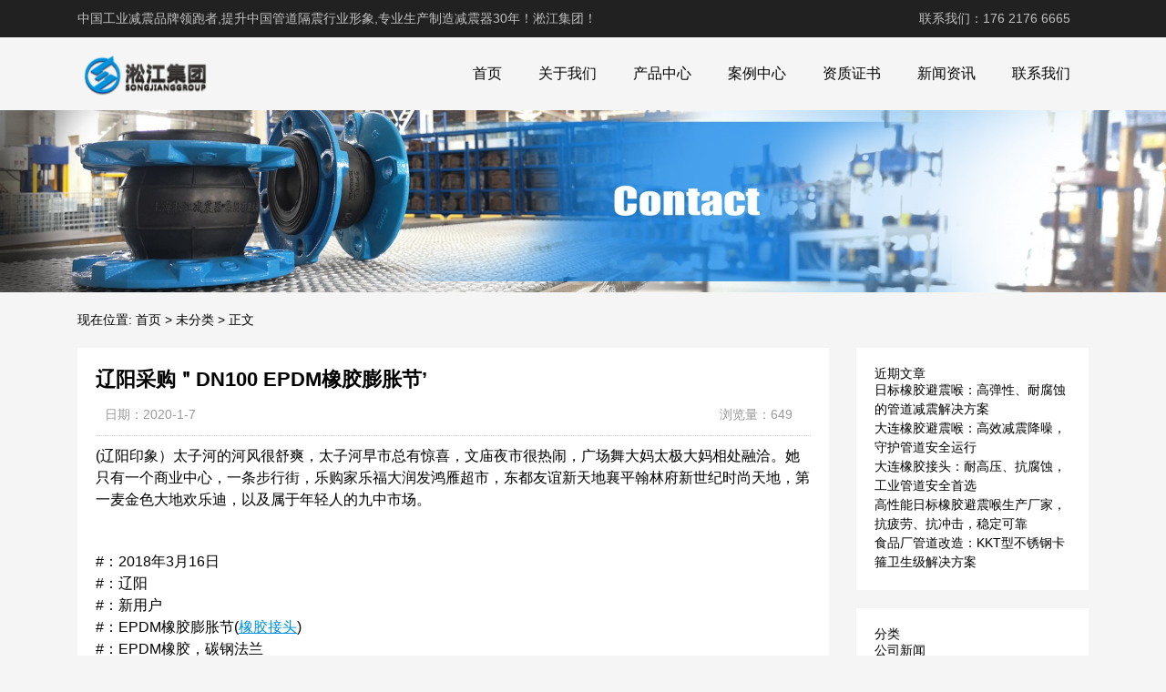

--- FILE ---
content_type: text/html; charset=UTF-8
request_url: http://www.songjiangdalian.com/521.html
body_size: 11565
content:
<!DOCTYPE html>
<html>
<head>
<link rel="icon" href="http://www.songjiangdalian.com/wp-content/uploads/2023/04/fav.png" type="image/x-icon" />
<link rel="shortcut icon" href="http://www.songjiangdalian.com/wp-content/uploads/2023/04/fav.png" type="image/x-icon" />
<meta charset="UTF-8">
<meta name="viewport" content="width=device-width, initial-scale=1">
<meta http-equiv="Cache-Control" content="no-transform" /> 
<meta http-equiv="Cache-Control" content="no-siteapp" />
<meta name="applicable-device" content="pc,mobile">
<meta http-equiv="X-UA-Compatible" content="IE=edge">
<meta name="format-detection" content="telephone=no">
<title>辽阳采购＂DN100 EPDM橡胶膨胀节&#8217; - 淞江集团</title>
<meta name="description" content="" />
<meta name="keywords" content="" />
<meta name='robots' content='max-image-preview:large' />
<link rel="alternate" title="oEmbed (JSON)" type="application/json+oembed" href="http://www.songjiangdalian.com/wp-json/oembed/1.0/embed?url=http%3A%2F%2Fwww.songjiangdalian.com%2F521.html" />
<link rel="alternate" title="oEmbed (XML)" type="text/xml+oembed" href="http://www.songjiangdalian.com/wp-json/oembed/1.0/embed?url=http%3A%2F%2Fwww.songjiangdalian.com%2F521.html&#038;format=xml" />
<style id='wp-img-auto-sizes-contain-inline-css' type='text/css'>
img:is([sizes=auto i],[sizes^="auto," i]){contain-intrinsic-size:3000px 1500px}
/*# sourceURL=wp-img-auto-sizes-contain-inline-css */
</style>
<style id='wp-block-library-inline-css' type='text/css'>
:root{--wp-block-synced-color:#7a00df;--wp-block-synced-color--rgb:122,0,223;--wp-bound-block-color:var(--wp-block-synced-color);--wp-editor-canvas-background:#ddd;--wp-admin-theme-color:#007cba;--wp-admin-theme-color--rgb:0,124,186;--wp-admin-theme-color-darker-10:#006ba1;--wp-admin-theme-color-darker-10--rgb:0,107,160.5;--wp-admin-theme-color-darker-20:#005a87;--wp-admin-theme-color-darker-20--rgb:0,90,135;--wp-admin-border-width-focus:2px}@media (min-resolution:192dpi){:root{--wp-admin-border-width-focus:1.5px}}.wp-element-button{cursor:pointer}:root .has-very-light-gray-background-color{background-color:#eee}:root .has-very-dark-gray-background-color{background-color:#313131}:root .has-very-light-gray-color{color:#eee}:root .has-very-dark-gray-color{color:#313131}:root .has-vivid-green-cyan-to-vivid-cyan-blue-gradient-background{background:linear-gradient(135deg,#00d084,#0693e3)}:root .has-purple-crush-gradient-background{background:linear-gradient(135deg,#34e2e4,#4721fb 50%,#ab1dfe)}:root .has-hazy-dawn-gradient-background{background:linear-gradient(135deg,#faaca8,#dad0ec)}:root .has-subdued-olive-gradient-background{background:linear-gradient(135deg,#fafae1,#67a671)}:root .has-atomic-cream-gradient-background{background:linear-gradient(135deg,#fdd79a,#004a59)}:root .has-nightshade-gradient-background{background:linear-gradient(135deg,#330968,#31cdcf)}:root .has-midnight-gradient-background{background:linear-gradient(135deg,#020381,#2874fc)}:root{--wp--preset--font-size--normal:16px;--wp--preset--font-size--huge:42px}.has-regular-font-size{font-size:1em}.has-larger-font-size{font-size:2.625em}.has-normal-font-size{font-size:var(--wp--preset--font-size--normal)}.has-huge-font-size{font-size:var(--wp--preset--font-size--huge)}.has-text-align-center{text-align:center}.has-text-align-left{text-align:left}.has-text-align-right{text-align:right}.has-fit-text{white-space:nowrap!important}#end-resizable-editor-section{display:none}.aligncenter{clear:both}.items-justified-left{justify-content:flex-start}.items-justified-center{justify-content:center}.items-justified-right{justify-content:flex-end}.items-justified-space-between{justify-content:space-between}.screen-reader-text{border:0;clip-path:inset(50%);height:1px;margin:-1px;overflow:hidden;padding:0;position:absolute;width:1px;word-wrap:normal!important}.screen-reader-text:focus{background-color:#ddd;clip-path:none;color:#444;display:block;font-size:1em;height:auto;left:5px;line-height:normal;padding:15px 23px 14px;text-decoration:none;top:5px;width:auto;z-index:100000}html :where(.has-border-color){border-style:solid}html :where([style*=border-top-color]){border-top-style:solid}html :where([style*=border-right-color]){border-right-style:solid}html :where([style*=border-bottom-color]){border-bottom-style:solid}html :where([style*=border-left-color]){border-left-style:solid}html :where([style*=border-width]){border-style:solid}html :where([style*=border-top-width]){border-top-style:solid}html :where([style*=border-right-width]){border-right-style:solid}html :where([style*=border-bottom-width]){border-bottom-style:solid}html :where([style*=border-left-width]){border-left-style:solid}html :where(img[class*=wp-image-]){height:auto;max-width:100%}:where(figure){margin:0 0 1em}html :where(.is-position-sticky){--wp-admin--admin-bar--position-offset:var(--wp-admin--admin-bar--height,0px)}@media screen and (max-width:600px){html :where(.is-position-sticky){--wp-admin--admin-bar--position-offset:0px}}

/*# sourceURL=wp-block-library-inline-css */
</style><style id='wp-block-categories-inline-css' type='text/css'>
.wp-block-categories{box-sizing:border-box}.wp-block-categories.alignleft{margin-right:2em}.wp-block-categories.alignright{margin-left:2em}.wp-block-categories.wp-block-categories-dropdown.aligncenter{text-align:center}.wp-block-categories .wp-block-categories__label{display:block;width:100%}
/*# sourceURL=http://www.songjiangdalian.com/wp-includes/blocks/categories/style.min.css */
</style>
<style id='wp-block-heading-inline-css' type='text/css'>
h1:where(.wp-block-heading).has-background,h2:where(.wp-block-heading).has-background,h3:where(.wp-block-heading).has-background,h4:where(.wp-block-heading).has-background,h5:where(.wp-block-heading).has-background,h6:where(.wp-block-heading).has-background{padding:1.25em 2.375em}h1.has-text-align-left[style*=writing-mode]:where([style*=vertical-lr]),h1.has-text-align-right[style*=writing-mode]:where([style*=vertical-rl]),h2.has-text-align-left[style*=writing-mode]:where([style*=vertical-lr]),h2.has-text-align-right[style*=writing-mode]:where([style*=vertical-rl]),h3.has-text-align-left[style*=writing-mode]:where([style*=vertical-lr]),h3.has-text-align-right[style*=writing-mode]:where([style*=vertical-rl]),h4.has-text-align-left[style*=writing-mode]:where([style*=vertical-lr]),h4.has-text-align-right[style*=writing-mode]:where([style*=vertical-rl]),h5.has-text-align-left[style*=writing-mode]:where([style*=vertical-lr]),h5.has-text-align-right[style*=writing-mode]:where([style*=vertical-rl]),h6.has-text-align-left[style*=writing-mode]:where([style*=vertical-lr]),h6.has-text-align-right[style*=writing-mode]:where([style*=vertical-rl]){rotate:180deg}
/*# sourceURL=http://www.songjiangdalian.com/wp-includes/blocks/heading/style.min.css */
</style>
<style id='wp-block-latest-posts-inline-css' type='text/css'>
.wp-block-latest-posts{box-sizing:border-box}.wp-block-latest-posts.alignleft{margin-right:2em}.wp-block-latest-posts.alignright{margin-left:2em}.wp-block-latest-posts.wp-block-latest-posts__list{list-style:none}.wp-block-latest-posts.wp-block-latest-posts__list li{clear:both;overflow-wrap:break-word}.wp-block-latest-posts.is-grid{display:flex;flex-wrap:wrap}.wp-block-latest-posts.is-grid li{margin:0 1.25em 1.25em 0;width:100%}@media (min-width:600px){.wp-block-latest-posts.columns-2 li{width:calc(50% - .625em)}.wp-block-latest-posts.columns-2 li:nth-child(2n){margin-right:0}.wp-block-latest-posts.columns-3 li{width:calc(33.33333% - .83333em)}.wp-block-latest-posts.columns-3 li:nth-child(3n){margin-right:0}.wp-block-latest-posts.columns-4 li{width:calc(25% - .9375em)}.wp-block-latest-posts.columns-4 li:nth-child(4n){margin-right:0}.wp-block-latest-posts.columns-5 li{width:calc(20% - 1em)}.wp-block-latest-posts.columns-5 li:nth-child(5n){margin-right:0}.wp-block-latest-posts.columns-6 li{width:calc(16.66667% - 1.04167em)}.wp-block-latest-posts.columns-6 li:nth-child(6n){margin-right:0}}:root :where(.wp-block-latest-posts.is-grid){padding:0}:root :where(.wp-block-latest-posts.wp-block-latest-posts__list){padding-left:0}.wp-block-latest-posts__post-author,.wp-block-latest-posts__post-date{display:block;font-size:.8125em}.wp-block-latest-posts__post-excerpt,.wp-block-latest-posts__post-full-content{margin-bottom:1em;margin-top:.5em}.wp-block-latest-posts__featured-image a{display:inline-block}.wp-block-latest-posts__featured-image img{height:auto;max-width:100%;width:auto}.wp-block-latest-posts__featured-image.alignleft{float:left;margin-right:1em}.wp-block-latest-posts__featured-image.alignright{float:right;margin-left:1em}.wp-block-latest-posts__featured-image.aligncenter{margin-bottom:1em;text-align:center}
/*# sourceURL=http://www.songjiangdalian.com/wp-includes/blocks/latest-posts/style.min.css */
</style>
<style id='wp-block-group-inline-css' type='text/css'>
.wp-block-group{box-sizing:border-box}:where(.wp-block-group.wp-block-group-is-layout-constrained){position:relative}
/*# sourceURL=http://www.songjiangdalian.com/wp-includes/blocks/group/style.min.css */
</style>
<style id='global-styles-inline-css' type='text/css'>
:root{--wp--preset--aspect-ratio--square: 1;--wp--preset--aspect-ratio--4-3: 4/3;--wp--preset--aspect-ratio--3-4: 3/4;--wp--preset--aspect-ratio--3-2: 3/2;--wp--preset--aspect-ratio--2-3: 2/3;--wp--preset--aspect-ratio--16-9: 16/9;--wp--preset--aspect-ratio--9-16: 9/16;--wp--preset--color--black: #000000;--wp--preset--color--cyan-bluish-gray: #abb8c3;--wp--preset--color--white: #ffffff;--wp--preset--color--pale-pink: #f78da7;--wp--preset--color--vivid-red: #cf2e2e;--wp--preset--color--luminous-vivid-orange: #ff6900;--wp--preset--color--luminous-vivid-amber: #fcb900;--wp--preset--color--light-green-cyan: #7bdcb5;--wp--preset--color--vivid-green-cyan: #00d084;--wp--preset--color--pale-cyan-blue: #8ed1fc;--wp--preset--color--vivid-cyan-blue: #0693e3;--wp--preset--color--vivid-purple: #9b51e0;--wp--preset--gradient--vivid-cyan-blue-to-vivid-purple: linear-gradient(135deg,rgb(6,147,227) 0%,rgb(155,81,224) 100%);--wp--preset--gradient--light-green-cyan-to-vivid-green-cyan: linear-gradient(135deg,rgb(122,220,180) 0%,rgb(0,208,130) 100%);--wp--preset--gradient--luminous-vivid-amber-to-luminous-vivid-orange: linear-gradient(135deg,rgb(252,185,0) 0%,rgb(255,105,0) 100%);--wp--preset--gradient--luminous-vivid-orange-to-vivid-red: linear-gradient(135deg,rgb(255,105,0) 0%,rgb(207,46,46) 100%);--wp--preset--gradient--very-light-gray-to-cyan-bluish-gray: linear-gradient(135deg,rgb(238,238,238) 0%,rgb(169,184,195) 100%);--wp--preset--gradient--cool-to-warm-spectrum: linear-gradient(135deg,rgb(74,234,220) 0%,rgb(151,120,209) 20%,rgb(207,42,186) 40%,rgb(238,44,130) 60%,rgb(251,105,98) 80%,rgb(254,248,76) 100%);--wp--preset--gradient--blush-light-purple: linear-gradient(135deg,rgb(255,206,236) 0%,rgb(152,150,240) 100%);--wp--preset--gradient--blush-bordeaux: linear-gradient(135deg,rgb(254,205,165) 0%,rgb(254,45,45) 50%,rgb(107,0,62) 100%);--wp--preset--gradient--luminous-dusk: linear-gradient(135deg,rgb(255,203,112) 0%,rgb(199,81,192) 50%,rgb(65,88,208) 100%);--wp--preset--gradient--pale-ocean: linear-gradient(135deg,rgb(255,245,203) 0%,rgb(182,227,212) 50%,rgb(51,167,181) 100%);--wp--preset--gradient--electric-grass: linear-gradient(135deg,rgb(202,248,128) 0%,rgb(113,206,126) 100%);--wp--preset--gradient--midnight: linear-gradient(135deg,rgb(2,3,129) 0%,rgb(40,116,252) 100%);--wp--preset--font-size--small: 13px;--wp--preset--font-size--medium: 20px;--wp--preset--font-size--large: 36px;--wp--preset--font-size--x-large: 42px;--wp--preset--spacing--20: 0.44rem;--wp--preset--spacing--30: 0.67rem;--wp--preset--spacing--40: 1rem;--wp--preset--spacing--50: 1.5rem;--wp--preset--spacing--60: 2.25rem;--wp--preset--spacing--70: 3.38rem;--wp--preset--spacing--80: 5.06rem;--wp--preset--shadow--natural: 6px 6px 9px rgba(0, 0, 0, 0.2);--wp--preset--shadow--deep: 12px 12px 50px rgba(0, 0, 0, 0.4);--wp--preset--shadow--sharp: 6px 6px 0px rgba(0, 0, 0, 0.2);--wp--preset--shadow--outlined: 6px 6px 0px -3px rgb(255, 255, 255), 6px 6px rgb(0, 0, 0);--wp--preset--shadow--crisp: 6px 6px 0px rgb(0, 0, 0);}:where(.is-layout-flex){gap: 0.5em;}:where(.is-layout-grid){gap: 0.5em;}body .is-layout-flex{display: flex;}.is-layout-flex{flex-wrap: wrap;align-items: center;}.is-layout-flex > :is(*, div){margin: 0;}body .is-layout-grid{display: grid;}.is-layout-grid > :is(*, div){margin: 0;}:where(.wp-block-columns.is-layout-flex){gap: 2em;}:where(.wp-block-columns.is-layout-grid){gap: 2em;}:where(.wp-block-post-template.is-layout-flex){gap: 1.25em;}:where(.wp-block-post-template.is-layout-grid){gap: 1.25em;}.has-black-color{color: var(--wp--preset--color--black) !important;}.has-cyan-bluish-gray-color{color: var(--wp--preset--color--cyan-bluish-gray) !important;}.has-white-color{color: var(--wp--preset--color--white) !important;}.has-pale-pink-color{color: var(--wp--preset--color--pale-pink) !important;}.has-vivid-red-color{color: var(--wp--preset--color--vivid-red) !important;}.has-luminous-vivid-orange-color{color: var(--wp--preset--color--luminous-vivid-orange) !important;}.has-luminous-vivid-amber-color{color: var(--wp--preset--color--luminous-vivid-amber) !important;}.has-light-green-cyan-color{color: var(--wp--preset--color--light-green-cyan) !important;}.has-vivid-green-cyan-color{color: var(--wp--preset--color--vivid-green-cyan) !important;}.has-pale-cyan-blue-color{color: var(--wp--preset--color--pale-cyan-blue) !important;}.has-vivid-cyan-blue-color{color: var(--wp--preset--color--vivid-cyan-blue) !important;}.has-vivid-purple-color{color: var(--wp--preset--color--vivid-purple) !important;}.has-black-background-color{background-color: var(--wp--preset--color--black) !important;}.has-cyan-bluish-gray-background-color{background-color: var(--wp--preset--color--cyan-bluish-gray) !important;}.has-white-background-color{background-color: var(--wp--preset--color--white) !important;}.has-pale-pink-background-color{background-color: var(--wp--preset--color--pale-pink) !important;}.has-vivid-red-background-color{background-color: var(--wp--preset--color--vivid-red) !important;}.has-luminous-vivid-orange-background-color{background-color: var(--wp--preset--color--luminous-vivid-orange) !important;}.has-luminous-vivid-amber-background-color{background-color: var(--wp--preset--color--luminous-vivid-amber) !important;}.has-light-green-cyan-background-color{background-color: var(--wp--preset--color--light-green-cyan) !important;}.has-vivid-green-cyan-background-color{background-color: var(--wp--preset--color--vivid-green-cyan) !important;}.has-pale-cyan-blue-background-color{background-color: var(--wp--preset--color--pale-cyan-blue) !important;}.has-vivid-cyan-blue-background-color{background-color: var(--wp--preset--color--vivid-cyan-blue) !important;}.has-vivid-purple-background-color{background-color: var(--wp--preset--color--vivid-purple) !important;}.has-black-border-color{border-color: var(--wp--preset--color--black) !important;}.has-cyan-bluish-gray-border-color{border-color: var(--wp--preset--color--cyan-bluish-gray) !important;}.has-white-border-color{border-color: var(--wp--preset--color--white) !important;}.has-pale-pink-border-color{border-color: var(--wp--preset--color--pale-pink) !important;}.has-vivid-red-border-color{border-color: var(--wp--preset--color--vivid-red) !important;}.has-luminous-vivid-orange-border-color{border-color: var(--wp--preset--color--luminous-vivid-orange) !important;}.has-luminous-vivid-amber-border-color{border-color: var(--wp--preset--color--luminous-vivid-amber) !important;}.has-light-green-cyan-border-color{border-color: var(--wp--preset--color--light-green-cyan) !important;}.has-vivid-green-cyan-border-color{border-color: var(--wp--preset--color--vivid-green-cyan) !important;}.has-pale-cyan-blue-border-color{border-color: var(--wp--preset--color--pale-cyan-blue) !important;}.has-vivid-cyan-blue-border-color{border-color: var(--wp--preset--color--vivid-cyan-blue) !important;}.has-vivid-purple-border-color{border-color: var(--wp--preset--color--vivid-purple) !important;}.has-vivid-cyan-blue-to-vivid-purple-gradient-background{background: var(--wp--preset--gradient--vivid-cyan-blue-to-vivid-purple) !important;}.has-light-green-cyan-to-vivid-green-cyan-gradient-background{background: var(--wp--preset--gradient--light-green-cyan-to-vivid-green-cyan) !important;}.has-luminous-vivid-amber-to-luminous-vivid-orange-gradient-background{background: var(--wp--preset--gradient--luminous-vivid-amber-to-luminous-vivid-orange) !important;}.has-luminous-vivid-orange-to-vivid-red-gradient-background{background: var(--wp--preset--gradient--luminous-vivid-orange-to-vivid-red) !important;}.has-very-light-gray-to-cyan-bluish-gray-gradient-background{background: var(--wp--preset--gradient--very-light-gray-to-cyan-bluish-gray) !important;}.has-cool-to-warm-spectrum-gradient-background{background: var(--wp--preset--gradient--cool-to-warm-spectrum) !important;}.has-blush-light-purple-gradient-background{background: var(--wp--preset--gradient--blush-light-purple) !important;}.has-blush-bordeaux-gradient-background{background: var(--wp--preset--gradient--blush-bordeaux) !important;}.has-luminous-dusk-gradient-background{background: var(--wp--preset--gradient--luminous-dusk) !important;}.has-pale-ocean-gradient-background{background: var(--wp--preset--gradient--pale-ocean) !important;}.has-electric-grass-gradient-background{background: var(--wp--preset--gradient--electric-grass) !important;}.has-midnight-gradient-background{background: var(--wp--preset--gradient--midnight) !important;}.has-small-font-size{font-size: var(--wp--preset--font-size--small) !important;}.has-medium-font-size{font-size: var(--wp--preset--font-size--medium) !important;}.has-large-font-size{font-size: var(--wp--preset--font-size--large) !important;}.has-x-large-font-size{font-size: var(--wp--preset--font-size--x-large) !important;}
/*# sourceURL=global-styles-inline-css */
</style>

<style id='classic-theme-styles-inline-css' type='text/css'>
/*! This file is auto-generated */
.wp-block-button__link{color:#fff;background-color:#32373c;border-radius:9999px;box-shadow:none;text-decoration:none;padding:calc(.667em + 2px) calc(1.333em + 2px);font-size:1.125em}.wp-block-file__button{background:#32373c;color:#fff;text-decoration:none}
/*# sourceURL=/wp-includes/css/classic-themes.min.css */
</style>
<link rel='stylesheet' id='gudengbao-css' href='http://www.songjiangdalian.com/wp-content/themes/xsding.2021.8.2/css/gudengbao.css?ver=6.9' type='text/css' media='all' />
<link rel='stylesheet' id='bootstrap-css' href='http://www.songjiangdalian.com/wp-content/themes/xsding.2021.8.2/css/bootstrap.css?ver=6.9' type='text/css' media='all' />
<link rel='stylesheet' id='layout-css' href='http://www.songjiangdalian.com/wp-content/themes/xsding.2021.8.2/css/layout.css?ver=6.9' type='text/css' media='all' />
<link rel='stylesheet' id='jquery.fancybox-css' href='http://www.songjiangdalian.com/wp-content/themes/xsding.2021.8.2/css/jquery.fancybox.css?ver=6.9' type='text/css' media='all' />
<link rel='stylesheet' id='owl.carousel-css' href='http://www.songjiangdalian.com/wp-content/themes/xsding.2021.8.2/css/owl.carousel.css?ver=6.9' type='text/css' media='all' />
<link rel='stylesheet' id='owl.theme.default-css' href='http://www.songjiangdalian.com/wp-content/themes/xsding.2021.8.2/css/owl.theme.default.css?ver=6.9' type='text/css' media='all' />
<link rel='stylesheet' id='font-awesome-css' href='http://www.songjiangdalian.com/wp-content/themes/xsding.2021.8.2/css/font-awesome.min.css?ver=6.9' type='text/css' media='all' />
<link rel='stylesheet' id='slicknav-css' href='http://www.songjiangdalian.com/wp-content/themes/xsding.2021.8.2/css/slicknav.min.css?ver=6.9' type='text/css' media='all' />
<link rel='stylesheet' id='xs-style-css' href='http://www.songjiangdalian.com/wp-content/themes/xsding.2021.8.2/style.css?ver=6.9' type='text/css' media='all' />
<link rel='stylesheet' id='responsive-css' href='http://www.songjiangdalian.com/wp-content/themes/xsding.2021.8.2/css/responsive.css?ver=6.9' type='text/css' media='all' />
<script type="text/javascript" src="http://www.songjiangdalian.com/wp-includes/js/jquery/jquery.min.js?ver=3.7.1" id="jquery-core-js"></script>
<script type="text/javascript" src="http://www.songjiangdalian.com/wp-includes/js/jquery/jquery-migrate.min.js?ver=3.4.1" id="jquery-migrate-js"></script>
<link rel="https://api.w.org/" href="http://www.songjiangdalian.com/wp-json/" /><link rel="alternate" title="JSON" type="application/json" href="http://www.songjiangdalian.com/wp-json/wp/v2/posts/521" /><link rel="canonical" href="http://www.songjiangdalian.com/521.html" />
<style> 
.owl-theme .owl-dots .owl-dot.active span, .owl-theme .owl-dots .owl-dot:hover span {
    background: #1e73be !important;
}
a:hover{
	color:#1e73be !important;
}
.header-menu>ul>li:hover>a{
	background-color:#1e73be !important;
}
.sf-menu ul li:hover {
	background-color:#1e73be !important;
}
.sidebar h3.widget-title{
	background-color: #1e73be !important;
}
.navigation .current {
    background: #1e73be !important;
    border: 1px solid #1e73be !important;
}
.rtbar li a:hover {
    background-color:#1e73be !important;
}
</style>
<script>
    var _hmt = _hmt || [];
    (function() {
      var hm = document.createElement("script");
      hm.src = "https://hm.baidu.com/hm.js?d3106bf64719fcfe219fa3bb5c501341";
      var s = document.getElementsByTagName("script")[0]; 
      s.parentNode.insertBefore(hm, s);
    })();
    </script>
</head>
<body class="wp-singular post-template-default single single-post postid-521 single-format-standard wp-theme-xsding202182">
<header id="header">
<div class="top-header pt-10 pb-10 d-none d-md-block clearfix">
<div class="container">
<div class="float-left">中国工业减震品牌领跑者,提升中国管道隔震行业形象,专业生产制造减震器30年！淞江集团！</div>
<div class="float-right phone">联系我们：176 2176 6665</div>
</div>
</div>
<div class="btm-header clearfix">
<div class="container">
<div class="header-logo float-left">
<a title="淞江集团" href="http://www.songjiangdalian.com">
<img src="http://www.songjiangdalian.com/wp-content/uploads/2023/04/logo01.png" alt="淞江集团"/>
</a>
</div>
<div class="header-menu float-right">
<ul id="menu-nav" class="header-menu-con sf-menu"><li id="menu-item-878" class="menu-item menu-item-type-post_type menu-item-object-page menu-item-home menu-item-878"><a href="http://www.songjiangdalian.com/">首页</a></li>
<li id="menu-item-879" class="menu-item menu-item-type-post_type menu-item-object-page menu-item-879"><a href="http://www.songjiangdalian.com/guanyuwomen">关于我们</a></li>
<li id="menu-item-884" class="menu-item menu-item-type-taxonomy menu-item-object-products menu-item-has-children menu-item-884"><a href="http://www.songjiangdalian.com/products/cpzx">产品中心</a>
<ul class="sub-menu">
	<li id="menu-item-886" class="menu-item menu-item-type-taxonomy menu-item-object-products menu-item-886"><a href="http://www.songjiangdalian.com/products/xjjt">橡胶接头</a></li>
	<li id="menu-item-888" class="menu-item menu-item-type-taxonomy menu-item-object-products menu-item-888"><a href="http://www.songjiangdalian.com/products/jsrg">金属软管</a></li>
	<li id="menu-item-885" class="menu-item menu-item-type-taxonomy menu-item-object-products menu-item-885"><a href="http://www.songjiangdalian.com/products/jzq">减震器</a></li>
	<li id="menu-item-887" class="menu-item menu-item-type-taxonomy menu-item-object-products menu-item-887"><a href="http://www.songjiangdalian.com/products/bcq">补偿器</a></li>
</ul>
</li>
<li id="menu-item-889" class="menu-item menu-item-type-taxonomy menu-item-object-products menu-item-has-children menu-item-889"><a href="http://www.songjiangdalian.com/products/alzx">案例中心</a>
<ul class="sub-menu">
	<li id="menu-item-890" class="menu-item menu-item-type-taxonomy menu-item-object-products menu-item-890"><a href="http://www.songjiangdalian.com/products/jzqal">减震器案例</a></li>
	<li id="menu-item-891" class="menu-item menu-item-type-taxonomy menu-item-object-products menu-item-891"><a href="http://www.songjiangdalian.com/products/xjjtal">橡胶接头案例</a></li>
	<li id="menu-item-892" class="menu-item menu-item-type-taxonomy menu-item-object-products menu-item-892"><a href="http://www.songjiangdalian.com/products/bcqal">补偿器案例</a></li>
	<li id="menu-item-893" class="menu-item menu-item-type-taxonomy menu-item-object-products menu-item-893"><a href="http://www.songjiangdalian.com/products/jsrgal">金属软管案例</a></li>
</ul>
</li>
<li id="menu-item-894" class="menu-item menu-item-type-taxonomy menu-item-object-products menu-item-894"><a href="http://www.songjiangdalian.com/products/zzzs">资质证书</a></li>
<li id="menu-item-881" class="menu-item menu-item-type-taxonomy menu-item-object-category menu-item-has-children menu-item-881"><a href="http://www.songjiangdalian.com/category/xwzx">新闻资讯</a>
<ul class="sub-menu">
	<li id="menu-item-882" class="menu-item menu-item-type-taxonomy menu-item-object-category menu-item-882"><a href="http://www.songjiangdalian.com/category/gsxw">公司新闻</a></li>
	<li id="menu-item-883" class="menu-item menu-item-type-taxonomy menu-item-object-category menu-item-883"><a href="http://www.songjiangdalian.com/category/hyxw">行业新闻</a></li>
</ul>
</li>
<li id="menu-item-880" class="menu-item menu-item-type-post_type menu-item-object-page menu-item-880"><a href="http://www.songjiangdalian.com/lianxiwomen">联系我们</a></li>
</ul></div>
<div id="slick-mobile-menu"></div>
</div>
</div>
</header><section id="slider" class="text-center">
<img src="http://www.songjiangdalian.com/wp-content/themes/xsding.2021.8.2/images/s1.jpg" alt="辽阳采购＂DN100 EPDM橡胶膨胀节&#8217;" title="辽阳采购＂DN100 EPDM橡胶膨胀节&#8217;">
</section>
<nav  class="crumbs"><div class="container"><div class="con">现在位置: <a itemprop="breadcrumb" href="http://www.songjiangdalian.com">首页</a> > <a itemprop="breadcrumb" href="http://www.songjiangdalian.com/category/uncategorized">未分类</a> > <span>正文</span></div></div></nav><main id="main">
<div class="container">
<div class="row">
<div class="col-md-9 col-xs-12">
<div class="content">
<article id="post-521" class="post-521 post type-post status-publish format-standard hentry category-uncategorized tag-epdm tag-dn100 tag-925 tag-242 tag-328 tag-329 tag-959 tag-314">
<div class="single-header">
<h1>辽阳采购＂DN100 EPDM橡胶膨胀节&#8217;</h1>
<div class="single-meta">
<span class="time">日期：2020-1-7</span>
<span class="author float-right">浏览量：649</span>
</div>
</div>
<div class="entry-content">
<div>
	(辽阳印象）太子河的河风很舒爽，太子河早市总有惊喜，文庙夜市很热闹，广场舞大妈太极大妈相处融洽。她只有一个商业中心，一条步行街，乐购家乐福大润发鸿雁超市，东都友谊新天地襄平翰林府新世纪时尚天地，第一麦金色大地欢乐迪，以及属于年轻人的九中市场。<br />
	&nbsp;</div>
<div>
	#：2018年3月16日<br />
	#：辽阳<br />
	#：新用户<br />
	#：EPDM橡胶膨胀节(<a target="_blank" href="http://www.songjiangdalian.com/" target="_blank" title="大连橡胶接头"><u>橡胶接头</u></a>)<br />
	#：EPDM橡胶，碳钢法兰<br />
	#：DN100 EPDM橡胶膨胀节<br />
	&nbsp;</div>
<div>
	2018年3月16日一位来自辽阳的新客户询价EPDM橡胶，适用介质：弱酸碱，耐腐蚀，耐高温，120度以下。橡胶材质根据使用介质选材，法兰材质有碳钢/球墨QT450/不锈钢等可选，均符合国家标准。库存现货信息可以咨询相关销售，常规产品我司皆有现货，数量巨大及稀缺产品或定制产品需要提前预订，以免贻误工期。随时欢迎联系我们的销售人员了解详情(<a target="_blank" href="http://www.songjiangdalian.com/lianxiwomen/" target="_blank"><u>联系我们</u></a>）<br />
	&nbsp;</div>
<div>
	以下是我厂对应产品规格，供用户选购参考：<br />
	KXT-DN100橡胶接头：L=150mm，轴向压缩18mm，轴向拉伸10mm，横向位移12mm，偏转角度15&deg;<br />
	&nbsp;</div>
<div>
	（橡胶接头样图，尺寸可能不完全对应，仅供参考）</p>
<p>	<img decoding="async" alt="" src="/uploads/allimg/191022/1-19102213503Ba.jpg" alt="辽阳采购＂DN100 EPDM橡胶膨胀节'" title="辽阳采购＂DN100 EPDM橡胶膨胀节'" style="width: 600px; height: 450px;" /><br />
	<img decoding="async" alt="" src="/uploads/allimg/191022/1-191022135025356.jpg" alt="辽阳采购＂DN100 EPDM橡胶膨胀节'" title="辽阳采购＂DN100 EPDM橡胶膨胀节'" style="width: 600px; height: 450px;" /><br />
	<img decoding="async" alt="" src="/uploads/allimg/191022/1-191022135044123.jpg" alt="辽阳采购＂DN100 EPDM橡胶膨胀节'" title="辽阳采购＂DN100 EPDM橡胶膨胀节'" style="width: 600px; height: 450px;" /><br />
	<img decoding="async" alt="" src="/uploads/allimg/191022/1-191022135053151.jpg" alt="辽阳采购＂DN100 EPDM橡胶膨胀节'" title="辽阳采购＂DN100 EPDM橡胶膨胀节'" style="width: 600px; height: 450px;" /><br style="color: rgb(34, 34, 34); font-family: Arial,Verdana,sans-serif; font-size: 12px; font-style: normal; font-variant: normal; font-weight: 400; letter-spacing: normal; orphans: 2; text-align: left; text-decoration: none; text-indent: 0px; text-transform: none; -webkit-text-stroke-width: 0px; white-space: normal; word-spacing: 0px;" /><br />
	<br />
	&nbsp;</div>
<div>
	扩展阅读：<br />
	乙丙橡胶是以乙烯、丙烯为主要单体的合成橡胶，依据分子链中单体组成的不同，有二元乙丙橡胶和三元乙丙橡胶之分，前者为乙烯和丙烯的共聚物，以EPM表示，后者为乙烯、丙烯和少量的非共轭二烯烃第三单体的共聚物，以EPDM表示。氯磺化聚乙烯长期（1000H）最高使用温度为130度。短时间可以允许升高到160度。耐热性高于丁晴橡胶，低于氟橡胶。长期（1000H）使用温度为170度，短时间（70H）使用温度可以提高到200度。广泛应用于汽车部件、建筑用防水材料、电线电缆护套、耐热胶管、胶带、汽车密封件、润滑油添加剂及其它制品。</p>
<div style="color: rgb(34, 34, 34); font-family: Arial,Verdana,sans-serif; font-size: 12px; font-style: normal; font-variant: normal; font-weight: 400; letter-spacing: normal; orphans: 2; text-align: left; text-decoration: none; text-indent: 0px; text-transform: none; -webkit-text-stroke-width: 0px; white-space: normal; word-spacing: 0px;">
<div style="color: rgb(50, 50, 50); font-family: Arial,Verdana,sans-serif; font-size: 12px; font-style: normal; font-variant: normal; font-weight: 400; letter-spacing: normal; orphans: 2; text-align: left; text-decoration: none; text-indent: 0px; text-transform: none; -webkit-text-stroke-width: 0px; white-space: normal; word-spacing: 0px;">
			<br />
			&nbsp;</div>
</p></div>
</div>
<p></p>
<div style="color: rgb(34, 34, 34); font-family: Arial,Verdana,sans-serif; font-size: 12px; font-style: normal; font-variant: normal; font-weight: 400; letter-spacing: normal; orphans: 2; text-align: left; text-decoration: none; text-indent: 0px; text-transform: none; -webkit-text-stroke-width: 0px; white-space: normal; word-spacing: 0px;">
	<img decoding="async" alt="" src="/uploads/allimg/190920/151K94409-4.jpg" alt="辽阳采购＂DN100 EPDM橡胶膨胀节'" title="辽阳采购＂DN100 EPDM橡胶膨胀节'" style="border-bottom-color: currentColor; border-bottom-style: none; border-bottom-width: medium; border-image-outset: 0; border-image-repeat: stretch; border-image-slice: 100%; border-image-source: none; border-image-width: 1; border-left-color: currentColor; border-left-style: none; border-left-width: medium; border-right-color: currentColor; border-right-style: none; border-right-width: medium; border-top-color: currentColor; border-top-style: none; border-top-width: medium; color: rgb(50, 50, 50); cursor: default; max-width: 900px; padding-bottom: 10px; padding-left: 15px; padding-right: 15px; padding-top: 10px; vertical-align: middle;" /><br style="color: rgb(50, 50, 50);" /><br />
	<img decoding="async" alt="" src="/uploads/allimg/190920/151Ka531-5.jpg" alt="辽阳采购＂DN100 EPDM橡胶膨胀节'" title="辽阳采购＂DN100 EPDM橡胶膨胀节'" style="border-bottom-color: currentColor; border-bottom-style: none; border-bottom-width: medium; border-image-outset: 0; border-image-repeat: stretch; border-image-slice: 100%; border-image-source: none; border-image-width: 1; border-left-color: currentColor; border-left-style: none; border-left-width: medium; border-right-color: currentColor; border-right-style: none; border-right-width: medium; border-top-color: currentColor; border-top-style: none; border-top-width: medium; color: rgb(50, 50, 50); cursor: default; max-width: 900px; padding-bottom: 10px; padding-left: 15px; padding-right: 15px; padding-top: 10px; vertical-align: middle;" /><br style="color: rgb(50, 50, 50);" /><br />
	<img decoding="async" alt="" src="/uploads/allimg/190920/151KaI8-6.jpg" alt="辽阳采购＂DN100 EPDM橡胶膨胀节'" title="辽阳采购＂DN100 EPDM橡胶膨胀节'" style="border-bottom-color: currentColor; border-bottom-style: none; border-bottom-width: medium; border-image-outset: 0; border-image-repeat: stretch; border-image-slice: 100%; border-image-source: none; border-image-width: 1; border-left-color: currentColor; border-left-style: none; border-left-width: medium; border-right-color: currentColor; border-right-style: none; border-right-width: medium; border-top-color: currentColor; border-top-style: none; border-top-width: medium; color: rgb(50, 50, 50); cursor: default; max-width: 900px; padding-bottom: 10px; padding-left: 15px; padding-right: 15px; padding-top: 10px; vertical-align: middle;" /><br style="color: rgb(50, 50, 50);" /><br />
	<img decoding="async" alt="" src="/uploads/allimg/190920/151KaE9-7.jpg" alt="辽阳采购＂DN100 EPDM橡胶膨胀节'" title="辽阳采购＂DN100 EPDM橡胶膨胀节'" style="border-bottom-color: currentColor; border-bottom-style: none; border-bottom-width: medium; border-image-outset: 0; border-image-repeat: stretch; border-image-slice: 100%; border-image-source: none; border-image-width: 1; border-left-color: currentColor; border-left-style: none; border-left-width: medium; border-right-color: currentColor; border-right-style: none; border-right-width: medium; border-top-color: currentColor; border-top-style: none; border-top-width: medium; color: rgb(50, 50, 50); cursor: default; max-width: 900px; padding-bottom: 10px; padding-left: 15px; padding-right: 15px; padding-top: 10px; vertical-align: middle;" /><br />
	&nbsp;</div>
<p>本文相关：<a target="_blank" href="http://www.songjiangdalian.com/43.html" style="color: rgb(0, 102, 204); font-family: Arial,Verdana,sans-serif; font-size: 12px; font-style: normal; font-variant: normal; font-weight: 400; letter-spacing: normal; orphans: 2; text-align: left; text-decoration: underline; text-indent: 0px; text-transform: none; -webkit-text-stroke-width: 0px; white-space: normal; word-spacing: 0px;" target="_blank"><span style="color: rgb(255, 0, 0);">EPDM三元乙丙单球橡胶避震喉</span></a></p>
<p><img decoding="async" src="http://www.songjiangdalian.com/uploads/allimg/181203/1-1Q203144919.jpg" alt="辽阳采购＂DN100 EPDM橡胶膨胀节'" title="辽阳采购＂DN100 EPDM橡胶膨胀节'" style="color: rgb(34, 34, 34); cursor: default; font-family: Arial,Verdana,sans-serif; font-size: 12px; font-style: normal; font-variant: normal; font-weight: 400; letter-spacing: normal; orphans: 2; text-align: left; text-decoration: none; text-indent: 0px; text-transform: none; -webkit-text-stroke-width: 0px; white-space: normal; word-spacing: 0px;" /></p>
 
</div>
</article>
<div class="post-tags mt-20"><span>标签：</span><a href="http://www.songjiangdalian.com/tag/epdm" rel="tag">+EPDM</a>，<a href="http://www.songjiangdalian.com/tag/dn100" rel="tag">DN100</a>，<a href="http://www.songjiangdalian.com/tag/%e5%8d%b0%e8%b1%a1" rel="tag">印象</a>，<a href="http://www.songjiangdalian.com/tag/%e6%a9%a1%e8%83%b6" rel="tag">橡胶</a>，<a href="http://www.songjiangdalian.com/tag/%e8%86%a8%e8%83%80" rel="tag">膨胀</a>，<a href="http://www.songjiangdalian.com/tag/%e8%8a%82" rel="tag">节</a>，<a href="http://www.songjiangdalian.com/tag/%e8%be%bd%e9%98%b3" rel="tag">辽阳</a>，<a href="http://www.songjiangdalian.com/tag/%e9%87%87%e8%b4%ad" rel="tag">采购</a></div><nav id="nav-single" class="clearfix">
<div class="nav-previous">上一篇: <a href="http://www.songjiangdalian.com/519.html" rel="prev">西安询价＂DN150耐低温橡胶软连接＂</a></div>
<div class="nav-next">下一篇: <a href="http://www.songjiangdalian.com/522.html" rel="next">重庆询价＂DN100耐油橡胶软接头＂</a></div>
<div class="nav-next"><p>本文链接: <a href="http://www.songjiangdalian.com/521.html" title="辽阳采购＂DN100 EPDM橡胶膨胀节&#8217;">http://www.songjiangdalian.com/521.html</a></p></div>
</nav>
</div>
</div>
<div class="col-md-3 d-none d-md-block">
<div class="sidebar">
<aside id="block-3" class="widget widget_block">
<div class="wp-block-group"><div class="wp-block-group__inner-container is-layout-flow wp-block-group-is-layout-flow">
<h2 class="wp-block-heading">近期文章</h2>


<ul class="wp-block-latest-posts__list wp-block-latest-posts"><li><a class="wp-block-latest-posts__post-title" href="http://www.songjiangdalian.com/1569.html">日标橡胶避震喉：高弹性、耐腐蚀的管道减震解决方案</a></li>
<li><a class="wp-block-latest-posts__post-title" href="http://www.songjiangdalian.com/1566.html">大连橡胶避震喉：高效减震降噪，守护管道安全运行</a></li>
<li><a class="wp-block-latest-posts__post-title" href="http://www.songjiangdalian.com/1564.html">大连橡胶接头：耐高压、抗腐蚀，工业管道安全首选</a></li>
<li><a class="wp-block-latest-posts__post-title" href="http://www.songjiangdalian.com/1555.html">高性能日标橡胶避震喉生产厂家，抗疲劳、抗冲击，稳定可靠</a></li>
<li><a class="wp-block-latest-posts__post-title" href="http://www.songjiangdalian.com/1547.html">食品厂管道改造：KKT型不锈钢卡箍卫生级解决方案</a></li>
</ul></div></div>
</aside><aside id="block-6" class="widget widget_block">
<div class="wp-block-group"><div class="wp-block-group__inner-container is-layout-flow wp-block-group-is-layout-flow">
<h2 class="wp-block-heading">分类</h2>


<ul class="wp-block-categories-list wp-block-categories">	<li class="cat-item cat-item-10"><a href="http://www.songjiangdalian.com/category/gsxw">公司新闻</a>
</li>
	<li class="cat-item cat-item-9"><a href="http://www.songjiangdalian.com/category/xwzx">新闻资讯</a>
</li>
	<li class="cat-item cat-item-1"><a href="http://www.songjiangdalian.com/category/uncategorized">未分类</a>
</li>
	<li class="cat-item cat-item-11"><a href="http://www.songjiangdalian.com/category/hyxw">行业新闻</a>
</li>
</ul></div></div>
</aside></div>
</div>
</div>
<div class="contentr">
<div class="iproduct bg-white pt-20 pl-20 pr-20">
    <h3><b>相关产品            </b></h3>
    <div class="pro-con">
        <ul class="row">
                                                <li class="col-md-3 col-6 mb-20">
                        <a href="http://www.songjiangdalian.com/product/11.html" title="JF型引擎橡胶减振器">
                            <img src="http://www.songjiangdalian.com/wp-content/themes/xsding.2021.8.2/timthumb.php?src=http://www.songjiangdalian.com/wp-content/uploads/2018/12/songjiangdalian.com_2023-04-19_01-34-21.jpg&h=300&w=400&zc=1" alt="JF型引擎橡胶减振器" />
                            <p>JF型引擎橡胶减振器</p>
                        </a>
                    </li>
                                    <li class="col-md-3 col-6 mb-20">
                        <a href="http://www.songjiangdalian.com/product/989.html" title="STA型内嵌式水泵弹簧减振器">
                            <img src="http://www.songjiangdalian.com/wp-content/themes/xsding.2021.8.2/timthumb.php?src=http://www.songjiangdalian.com/wp-content/uploads/2023/04/songjiangdalian.com_2023-04-19_01-55-08.jpg&h=300&w=400&zc=1" alt="STA型内嵌式水泵弹簧减振器" />
                            <p>STA型内嵌式水泵弹簧减振器</p>
                        </a>
                    </li>
                                    <li class="col-md-3 col-6 mb-20">
                        <a href="http://www.songjiangdalian.com/product/353.html" title="【丁腈橡胶】 LO型NBR液压耐油橡胶接头">
                            <img src="http://www.songjiangdalian.com/wp-content/themes/xsding.2021.8.2/timthumb.php?src=http://www.songjiangdalian.com/wp-content/uploads/2019/09/1-5.jpg&h=300&w=400&zc=1" alt="【丁腈橡胶】 LO型NBR液压耐油橡胶接头" />
                            <p>【丁腈橡胶】 LO型NBR液压耐油橡胶接头</p>
                        </a>
                    </li>
                                    <li class="col-md-3 col-6 mb-20">
                        <a href="http://www.songjiangdalian.com/product/357.html" title="KXT-CU型铜法兰橡胶接头">
                            <img src="http://www.songjiangdalian.com/wp-content/themes/xsding.2021.8.2/timthumb.php?src=http://www.songjiangdalian.com/wp-content/uploads/2019/09/1-9.jpg&h=300&w=400&zc=1" alt="KXT-CU型铜法兰橡胶接头" />
                            <p>KXT-CU型铜法兰橡胶接头</p>
                        </a>
                    </li>
                                    </ul>
    </div>
</div>




<div class="iproduct bg-white pt-20 pl-20 pr-20">
    <h3><b>相关案例            </b></h3>
    <div class="pro-con">
        <ul class="row">
                                                <li class="col-md-3 col-6 mb-20">
                        <a href="http://www.songjiangdalian.com/product/77.html" title="【电子案例】合肥京东方项目波纹补偿器“附合同、实拍”">
                            <img src="http://www.songjiangdalian.com/wp-content/themes/xsding.2021.8.2/timthumb.php?src=/uploads/allimg/181109/1-1Q109151U4J1.jpg&h=300&w=400&zc=1" alt="【电子案例】合肥京东方项目波纹补偿器“附合同、实拍”" />
                            <p>【电子案例】合肥京东方项目波纹补偿器“附合同、实拍”</p>
                        </a>
                    </li>
                                    <li class="col-md-3 col-6 mb-20">
                        <a href="http://www.songjiangdalian.com/product/75.html" title="【供暖案例】吉林省安图县集中供热风道补偿器“附合同、实拍">
                            <img src="http://www.songjiangdalian.com/wp-content/themes/xsding.2021.8.2/timthumb.php?src=/uploads/allimg/181109/1-1Q109150939195.jpg&h=300&w=400&zc=1" alt="【供暖案例】吉林省安图县集中供热风道补偿器“附合同、实拍" />
                            <p>【供暖案例】吉林省安图县集中供热风道补偿器“附合同、实拍</p>
                        </a>
                    </li>
                                    <li class="col-md-3 col-6 mb-20">
                        <a href="http://www.songjiangdalian.com/product/186.html" title="【汽车案例】一汽大众华北基地金属软管“附合同”">
                            <img src="http://www.songjiangdalian.com/wp-content/themes/xsding.2021.8.2/timthumb.php?src=/uploads/allimg/181116/1-1Q1161F14a20.jpg&h=300&w=400&zc=1" alt="【汽车案例】一汽大众华北基地金属软管“附合同”" />
                            <p>【汽车案例】一汽大众华北基地金属软管“附合同”</p>
                        </a>
                    </li>
                                    <li class="col-md-3 col-6 mb-20">
                        <a href="http://www.songjiangdalian.com/product/169.html" title="【高层案例】重庆天和国际2017波纹补偿器“附合同”">
                            <img src="http://www.songjiangdalian.com/wp-content/themes/xsding.2021.8.2/timthumb.php?src=/uploads/allimg/181115/1-1Q1151G55H28.jpg&h=300&w=400&zc=1" alt="【高层案例】重庆天和国际2017波纹补偿器“附合同”" />
                            <p>【高层案例】重庆天和国际2017波纹补偿器“附合同”</p>
                        </a>
                    </li>
                                    </ul>
    </div>
</div>
</div>
	</div>
</main>
<section id="footer" class="mt-30">
<div class="footer-top clearfix mb-20">
<div class="container">
<div class="footer-menu text-center">
<ul id="menu-%e9%a1%b5%e8%84%9a%e8%8f%9c%e5%8d%95" class="footer-menu-con"><li id="menu-item-895" class="menu-item menu-item-type-post_type menu-item-object-page menu-item-home menu-item-895"><a href="http://www.songjiangdalian.com/">首页</a></li>
<li id="menu-item-896" class="menu-item menu-item-type-post_type menu-item-object-page menu-item-896"><a href="http://www.songjiangdalian.com/guanyuwomen">关于我们</a></li>
<li id="menu-item-899" class="menu-item menu-item-type-taxonomy menu-item-object-products menu-item-899"><a href="http://www.songjiangdalian.com/products/cpzx">产品中心</a></li>
<li id="menu-item-900" class="menu-item menu-item-type-taxonomy menu-item-object-products menu-item-900"><a href="http://www.songjiangdalian.com/products/alzx">案例中心</a></li>
<li id="menu-item-901" class="menu-item menu-item-type-taxonomy menu-item-object-products menu-item-901"><a href="http://www.songjiangdalian.com/products/zzzs">资质证书</a></li>
<li id="menu-item-898" class="menu-item menu-item-type-taxonomy menu-item-object-category menu-item-898"><a href="http://www.songjiangdalian.com/category/xwzx">新闻资讯</a></li>
<li id="menu-item-897" class="menu-item menu-item-type-post_type menu-item-object-page menu-item-897"><a href="http://www.songjiangdalian.com/lianxiwomen">联系我们</a></li>
</ul></div>
</div>
</div>
<div class="footer-btm clearfix">
<div class="container">
<div class="float-left footer-info">
<p>上海淞江减震器集团有限公司专业制造橡胶接头，橡胶膨胀节，金属软管，波纹补偿器，弹簧减震器，橡胶减震器实体厂家</p>
<p>Copyright © 2026 <a href="http://www.songjiangdalian.com">淞江集团</a> 版权所有&nbsp;&nbsp;<a target="_blank" href="https://beian.miit.gov.cn" rel="nofollow">沪ICP备16019907号-19</a>
&nbsp;|&nbsp;&nbsp;<a href="http://www.songjiangdalian.com/sitemap.xml" target="_blank">网站地图</a>
&nbsp;</p>
</div>
<div class="social float-right d-none d-md-block">
<div class="weixin">
<img src="http://www.songjiangdalian.com/wp-content/uploads/2023/04/2023-02-04_04-02-30-150x150-1.jpg" alt="淞江集团微信咨询" title="淞江集团微信扫一扫">
</div> 
<p>扫码咨询<br></p>
<p class="one">关注我们</p>
<style> 
.one{
    width: 300px;
}
</style>
</div>
</div>
</div>
</section>
<script type="speculationrules">
{"prefetch":[{"source":"document","where":{"and":[{"href_matches":"/*"},{"not":{"href_matches":["/wp-*.php","/wp-admin/*","/wp-content/uploads/*","/wp-content/*","/wp-content/plugins/*","/wp-content/themes/xsding.2021.8.2/*","/*\\?(.+)"]}},{"not":{"selector_matches":"a[rel~=\"nofollow\"]"}},{"not":{"selector_matches":".no-prefetch, .no-prefetch a"}}]},"eagerness":"conservative"}]}
</script>
<script type="text/javascript" src="http://www.songjiangdalian.com/wp-content/themes/xsding.2021.8.2/js/bootstrap.js?ver=6.9" id="bootstrap-js"></script>
<script type="text/javascript" src="http://www.songjiangdalian.com/wp-content/themes/xsding.2021.8.2/js/superfish.js?ver=6.9" id="superfish-js"></script>
<script type="text/javascript" src="http://www.songjiangdalian.com/wp-content/themes/xsding.2021.8.2/js/jquery.slicknav.js?ver=6.9" id="slicknav-js"></script>
<script type="text/javascript" src="http://www.songjiangdalian.com/wp-content/themes/xsding.2021.8.2/js/modernizr.js?ver=6.9" id="modernizr-js"></script>
<script type="text/javascript" src="http://www.songjiangdalian.com/wp-content/themes/xsding.2021.8.2/js/html5.js?ver=6.9" id="html5-js"></script>
<script type="text/javascript" src="http://www.songjiangdalian.com/wp-content/themes/xsding.2021.8.2/js/owl.carousel.js?ver=6.9" id="carousel-js"></script>
<script type="text/javascript" src="http://www.songjiangdalian.com/wp-content/themes/xsding.2021.8.2/js/jquery.fancybox.js?ver=6.9" id="fancybox-js"></script>
<script type="text/javascript" src="http://www.songjiangdalian.com/wp-content/themes/xsding.2021.8.2/js/xs.js?ver=6.9" id="xs-js"></script>
<div class="rtbar"> 
<ul> 
<li class="rtbar1" style="left: 0px;"> <a href="tel:176 2176 6665"  rel="nofollow"> <i class="fa fa-phone"></i>176 2176 6665</a> </li> 
<li class="rtbar2"> <a href="tencent://message/?uin=2939789029&amp;Menu=yes" rel="nofollow" ><i class="fa fa-qq"></i>QQ咨询</a> </li> 
<li class="rtbar3"> <a href="javascript:void(0)"><i class="fa fa-wechat"></i>客服微信</a>  
<div class="wbox"><img src="http://www.songjiangdalian.com/wp-content/uploads/2023/04/2023-02-04_04-02-30-150x150-1.jpg"></div>
</li> 
<li class="rtbar4 gotop"> <a href="javascript:void(0)"> <i class="fa fa-chevron-up"></i></a></li> 
</ul> 
</div>
<div class="apply">
<a href="tel:176 2176 6665" title="Make a call" rel="nofollow" class="bm-phone"> 
<i class="fa fa-phone" aria-hidden="true"></i>176 2176 6665</a>
<a href="sms:176 2176 6665" title="Send SMS" rel="nofollow" class="bm-form"> 
<i class="fa fa-user-circle-o" aria-hidden="true"></i>Send SMS</a>
</div>
</body>
</html>